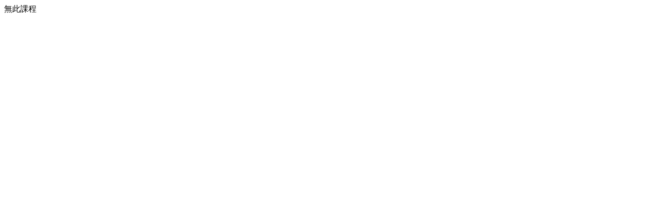

--- FILE ---
content_type: text/html; Charset=utf-8
request_url: http://100tw.com/03/?sm=%E5%96%AE%E8%8C%B6%E8%AA%BF%E9%85%8D&xid=136
body_size: 12
content:
無此課程